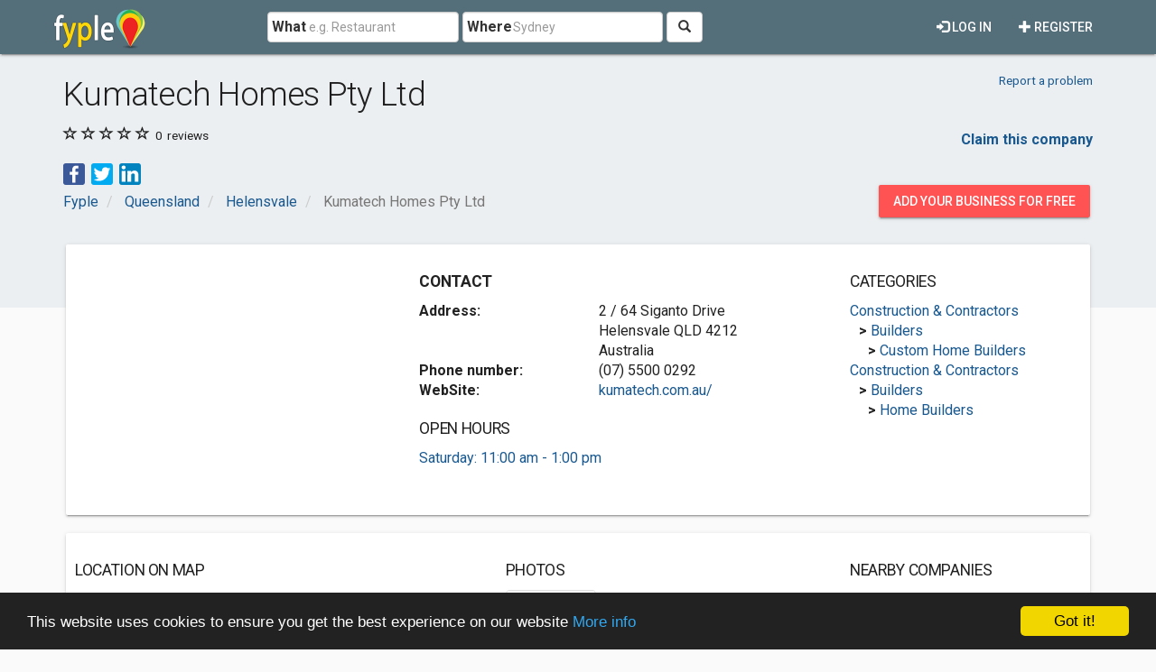

--- FILE ---
content_type: text/html; charset=utf-8
request_url: https://www.google.com/recaptcha/api2/aframe
body_size: 267
content:
<!DOCTYPE HTML><html><head><meta http-equiv="content-type" content="text/html; charset=UTF-8"></head><body><script nonce="rGWKIks7b56oz5Pp_aGiMw">/** Anti-fraud and anti-abuse applications only. See google.com/recaptcha */ try{var clients={'sodar':'https://pagead2.googlesyndication.com/pagead/sodar?'};window.addEventListener("message",function(a){try{if(a.source===window.parent){var b=JSON.parse(a.data);var c=clients[b['id']];if(c){var d=document.createElement('img');d.src=c+b['params']+'&rc='+(localStorage.getItem("rc::a")?sessionStorage.getItem("rc::b"):"");window.document.body.appendChild(d);sessionStorage.setItem("rc::e",parseInt(sessionStorage.getItem("rc::e")||0)+1);localStorage.setItem("rc::h",'1769892829966');}}}catch(b){}});window.parent.postMessage("_grecaptcha_ready", "*");}catch(b){}</script></body></html>